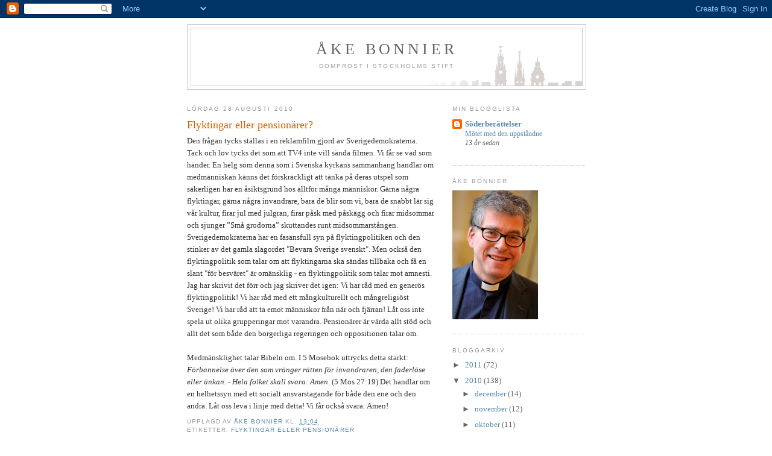

--- FILE ---
content_type: text/html; charset=UTF-8
request_url: https://akebonnier.blogspot.com/2010/08/flyktingar-eller-pensionarer.html?showComment=1283340795311
body_size: 16335
content:
<!DOCTYPE html>
<html dir='ltr'>
<head>
<link href='https://www.blogger.com/static/v1/widgets/2944754296-widget_css_bundle.css' rel='stylesheet' type='text/css'/>
<meta content='text/html; charset=UTF-8' http-equiv='Content-Type'/>
<meta content='blogger' name='generator'/>
<link href='https://akebonnier.blogspot.com/favicon.ico' rel='icon' type='image/x-icon'/>
<link href='http://akebonnier.blogspot.com/2010/08/flyktingar-eller-pensionarer.html' rel='canonical'/>
<link rel="alternate" type="application/atom+xml" title="Åke bonnier - Atom" href="https://akebonnier.blogspot.com/feeds/posts/default" />
<link rel="alternate" type="application/rss+xml" title="Åke bonnier - RSS" href="https://akebonnier.blogspot.com/feeds/posts/default?alt=rss" />
<link rel="service.post" type="application/atom+xml" title="Åke bonnier - Atom" href="https://www.blogger.com/feeds/9055441369901436026/posts/default" />

<link rel="alternate" type="application/atom+xml" title="Åke bonnier - Atom" href="https://akebonnier.blogspot.com/feeds/1531118898003235863/comments/default" />
<!--Can't find substitution for tag [blog.ieCssRetrofitLinks]-->
<meta content='http://akebonnier.blogspot.com/2010/08/flyktingar-eller-pensionarer.html' property='og:url'/>
<meta content='Flyktingar eller pensionärer?' property='og:title'/>
<meta content='Den frågan tycks ställas i en reklamfilm gjord av Sverigedemokraterna. Tack och lov tycks det som att TV4 inte vill sända filmen. Vi får se ...' property='og:description'/>
<title>Åke bonnier: Flyktingar eller pensionärer?</title>
<style id='page-skin-1' type='text/css'><!--
/*
-----------------------------------------------
Blogger Template Style
Name:     Minima
Date:     26 Feb 2004
Updated by: Blogger Team
----------------------------------------------- */
/* Use this with templates/template-twocol.html */
body {
background:#ffffff;
margin:0;
color:#333333;
font:x-small Georgia Serif;
font-size/* */:/**/small;
font-size: /**/small;
text-align: center;
}
a:link {
color:#5588aa;
text-decoration:none;
}
a:visited {
color:#999999;
text-decoration:none;
}
a:hover {
color:#cc6600;
text-decoration:underline;
}
a img {
border-width:0;
}
/* Header
-----------------------------------------------
*/
#header-wrapper {
width:660px;
margin:0 auto 10px;
border:1px solid #cccccc;
}
#header-inner {
background-position: center;
margin-left: auto;
margin-right: auto;
}
#header {
margin: 5px;
border: 1px solid #cccccc;
text-align: center;
color:#666666;
}
#header h1 {
margin:5px 5px 0;
padding:15px 20px .25em;
line-height:1.2em;
text-transform:uppercase;
letter-spacing:.2em;
font: normal normal 200% Georgia, Serif;
}
#header a {
color:#666666;
text-decoration:none;
}
#header a:hover {
color:#666666;
}
#header .description {
margin:0 5px 5px;
padding:0 20px 15px;
max-width:700px;
text-transform:uppercase;
letter-spacing:.2em;
line-height: 1.4em;
font: normal normal 78% 'Trebuchet MS', Trebuchet, Arial, Verdana, Sans-serif;
color: #999999;
}
#header img {
margin-left: auto;
margin-right: auto;
}
/* Outer-Wrapper
----------------------------------------------- */
#outer-wrapper {
width: 660px;
margin:0 auto;
padding:10px;
text-align:left;
font: normal normal 100% Georgia, Serif;
}
#main-wrapper {
width: 410px;
float: left;
word-wrap: break-word; /* fix for long text breaking sidebar float in IE */
overflow: hidden;     /* fix for long non-text content breaking IE sidebar float */
}
#sidebar-wrapper {
width: 220px;
float: right;
word-wrap: break-word; /* fix for long text breaking sidebar float in IE */
overflow: hidden;      /* fix for long non-text content breaking IE sidebar float */
}
/* Headings
----------------------------------------------- */
h2 {
margin:1.5em 0 .75em;
font:normal normal 78% 'Trebuchet MS',Trebuchet,Arial,Verdana,Sans-serif;
line-height: 1.4em;
text-transform:uppercase;
letter-spacing:.2em;
color:#999999;
}
/* Posts
-----------------------------------------------
*/
h2.date-header {
margin:1.5em 0 .5em;
}
.post {
margin:.5em 0 1.5em;
border-bottom:1px dotted #cccccc;
padding-bottom:1.5em;
}
.post h3 {
margin:.25em 0 0;
padding:0 0 4px;
font-size:140%;
font-weight:normal;
line-height:1.4em;
color:#cc6600;
}
.post h3 a, .post h3 a:visited, .post h3 strong {
display:block;
text-decoration:none;
color:#cc6600;
font-weight:normal;
}
.post h3 strong, .post h3 a:hover {
color:#333333;
}
.post-body {
margin:0 0 .75em;
line-height:1.6em;
}
.post-body blockquote {
line-height:1.3em;
}
.post-footer {
margin: .75em 0;
color:#999999;
text-transform:uppercase;
letter-spacing:.1em;
font: normal normal 78% 'Trebuchet MS', Trebuchet, Arial, Verdana, Sans-serif;
line-height: 1.4em;
}
.comment-link {
margin-left:.6em;
}
.post img, table.tr-caption-container {
padding:4px;
border:1px solid #cccccc;
}
.tr-caption-container img {
border: none;
padding: 0;
}
.post blockquote {
margin:1em 20px;
}
.post blockquote p {
margin:.75em 0;
}
/* Comments
----------------------------------------------- */
#comments h4 {
margin:1em 0;
font-weight: bold;
line-height: 1.4em;
text-transform:uppercase;
letter-spacing:.2em;
color: #999999;
}
#comments-block {
margin:1em 0 1.5em;
line-height:1.6em;
}
#comments-block .comment-author {
margin:.5em 0;
}
#comments-block .comment-body {
margin:.25em 0 0;
}
#comments-block .comment-footer {
margin:-.25em 0 2em;
line-height: 1.4em;
text-transform:uppercase;
letter-spacing:.1em;
}
#comments-block .comment-body p {
margin:0 0 .75em;
}
.deleted-comment {
font-style:italic;
color:gray;
}
#blog-pager-newer-link {
float: left;
}
#blog-pager-older-link {
float: right;
}
#blog-pager {
text-align: center;
}
.feed-links {
clear: both;
line-height: 2.5em;
}
/* Sidebar Content
----------------------------------------------- */
.sidebar {
color: #666666;
line-height: 1.5em;
}
.sidebar ul {
list-style:none;
margin:0 0 0;
padding:0 0 0;
}
.sidebar li {
margin:0;
padding-top:0;
padding-right:0;
padding-bottom:.25em;
padding-left:15px;
text-indent:-15px;
line-height:1.5em;
}
.sidebar .widget, .main .widget {
border-bottom:1px dotted #cccccc;
margin:0 0 1.5em;
padding:0 0 1.5em;
}
.main .Blog {
border-bottom-width: 0;
}
/* Profile
----------------------------------------------- */
.profile-img {
float: left;
margin-top: 0;
margin-right: 5px;
margin-bottom: 5px;
margin-left: 0;
padding: 4px;
border: 1px solid #cccccc;
}
.profile-data {
margin:0;
text-transform:uppercase;
letter-spacing:.1em;
font: normal normal 78% 'Trebuchet MS', Trebuchet, Arial, Verdana, Sans-serif;
color: #999999;
font-weight: bold;
line-height: 1.6em;
}
.profile-datablock {
margin:.5em 0 .5em;
}
.profile-textblock {
margin: 0.5em 0;
line-height: 1.6em;
}
.profile-link {
font: normal normal 78% 'Trebuchet MS', Trebuchet, Arial, Verdana, Sans-serif;
text-transform: uppercase;
letter-spacing: .1em;
}
/* Footer
----------------------------------------------- */
#footer {
width:660px;
clear:both;
margin:0 auto;
padding-top:15px;
line-height: 1.6em;
text-transform:uppercase;
letter-spacing:.1em;
text-align: center;
}

--></style>
<link href='https://www.blogger.com/dyn-css/authorization.css?targetBlogID=9055441369901436026&amp;zx=6bd86c2e-88b7-45dc-8ebd-427167f5a6c2' media='none' onload='if(media!=&#39;all&#39;)media=&#39;all&#39;' rel='stylesheet'/><noscript><link href='https://www.blogger.com/dyn-css/authorization.css?targetBlogID=9055441369901436026&amp;zx=6bd86c2e-88b7-45dc-8ebd-427167f5a6c2' rel='stylesheet'/></noscript>
<meta name='google-adsense-platform-account' content='ca-host-pub-1556223355139109'/>
<meta name='google-adsense-platform-domain' content='blogspot.com'/>

</head>
<body>
<div class='navbar section' id='navbar'><div class='widget Navbar' data-version='1' id='Navbar1'><script type="text/javascript">
    function setAttributeOnload(object, attribute, val) {
      if(window.addEventListener) {
        window.addEventListener('load',
          function(){ object[attribute] = val; }, false);
      } else {
        window.attachEvent('onload', function(){ object[attribute] = val; });
      }
    }
  </script>
<div id="navbar-iframe-container"></div>
<script type="text/javascript" src="https://apis.google.com/js/platform.js"></script>
<script type="text/javascript">
      gapi.load("gapi.iframes:gapi.iframes.style.bubble", function() {
        if (gapi.iframes && gapi.iframes.getContext) {
          gapi.iframes.getContext().openChild({
              url: 'https://www.blogger.com/navbar/9055441369901436026?po\x3d1531118898003235863\x26origin\x3dhttps://akebonnier.blogspot.com',
              where: document.getElementById("navbar-iframe-container"),
              id: "navbar-iframe"
          });
        }
      });
    </script><script type="text/javascript">
(function() {
var script = document.createElement('script');
script.type = 'text/javascript';
script.src = '//pagead2.googlesyndication.com/pagead/js/google_top_exp.js';
var head = document.getElementsByTagName('head')[0];
if (head) {
head.appendChild(script);
}})();
</script>
</div></div>
<div id='outer-wrapper'><div id='wrap2'>
<!-- skip links for text browsers -->
<span id='skiplinks' style='display:none;'>
<a href='#main'>skip to main </a> |
      <a href='#sidebar'>skip to sidebar</a>
</span>
<div id='header-wrapper'>
<div class='header section' id='header'><div class='widget Header' data-version='1' id='Header1'>
<div id='header-inner' style='background-image: url("https://blogger.googleusercontent.com/img/b/R29vZ2xl/AVvXsEjRE1fc1Qw4J5z-h_cC9bzmRz9rfW8InlRU3EzQji1bmNoJq06VuS87SVKLNxxoQPSjamSahCR9zGW11UCjMElKyUNIz9Hi_WlMSDuqMwWrg16yvxEfIUKPnVinJfegh7hzuc6S1TABiZQ/s1600-r/ab.gif"); background-position: left; width: 648px; min-height: 90px; _height: 90px; background-repeat: no-repeat; '>
<div class='titlewrapper' style='background: transparent'>
<h1 class='title' style='background: transparent; border-width: 0px'>
<a href='https://akebonnier.blogspot.com/'>
Åke bonnier
</a>
</h1>
</div>
<div class='descriptionwrapper'>
<p class='description'><span>Domprost i Stockholms stift</span></p>
</div>
</div>
</div></div>
</div>
<div id='content-wrapper'>
<div id='crosscol-wrapper' style='text-align:center'>
<div class='crosscol no-items section' id='crosscol'></div>
</div>
<div id='main-wrapper'>
<div class='main section' id='main'><div class='widget Blog' data-version='1' id='Blog1'>
<div class='blog-posts hfeed'>

          <div class="date-outer">
        
<h2 class='date-header'><span>lördag 28 augusti 2010</span></h2>

          <div class="date-posts">
        
<div class='post-outer'>
<div class='post hentry uncustomized-post-template' itemprop='blogPost' itemscope='itemscope' itemtype='http://schema.org/BlogPosting'>
<meta content='9055441369901436026' itemprop='blogId'/>
<meta content='1531118898003235863' itemprop='postId'/>
<a name='1531118898003235863'></a>
<h3 class='post-title entry-title' itemprop='name'>
Flyktingar eller pensionärer?
</h3>
<div class='post-header'>
<div class='post-header-line-1'></div>
</div>
<div class='post-body entry-content' id='post-body-1531118898003235863' itemprop='description articleBody'>
Den frågan tycks ställas i en reklamfilm gjord av Sverigedemokraterna. Tack och lov tycks det som att TV4 inte vill sända filmen. Vi får se vad som händer. En helg som denna som i Svenska kyrkans sammanhang handlar om medmänniskan känns det förskräckligt att tänka på deras utspel som säkerligen har en åsiktsgrund hos alltför många människor. Gärna några flyktingar, gärna några invandrare, bara de blir som vi, bara de snabbt lär sig vår kultur, firar jul med julgran, firar påsk med påskägg och firar midsommar och sjunger &#8221;Små grodorna&#8221; skuttandes runt midsommarstången. Sverigedemokraterna har en fasansfull syn på flyktingpolitiken och den stinker av det gamla slagordet "Bevara Sverige svenskt". Men också den flyktingpolitik som talar om att flyktingarna ska sändas tillbaka och få en slant "för besväret" är omänsklig - en flyktingpolitik som talar mot amnesti. Jag har skrivit det förr och jag skriver det igen: Vi har råd med en generös flyktingpolitik! Vi har råd med ett mångkulturellt och mångreligiöst Sverige! Vi har råd att ta emot människor från när och fjärran! Låt oss inte spela ut olika grupperingar mot varandra. Pensionärer är värda allt stöd och allt det som både den borgerliga regeringen och oppositionen talar om.<br /><br /> Medmänsklighet talar Bibeln om. I 5 Mosebok uttrycks detta starkt: <em>Förbannelse över den som vränger rätten för invandraren, den faderlöse eller änkan. - Hela folket skall svara: Amen</em>. (5 Mos 27:19) Det handlar om en helhetssyn med ett socialt ansvarstagande för både den ene och den andra. Låt oss leva i linje med detta! Vi får också svara: Amen!
<div style='clear: both;'></div>
</div>
<div class='post-footer'>
<div class='post-footer-line post-footer-line-1'>
<span class='post-author vcard'>
Upplagd av
<span class='fn' itemprop='author' itemscope='itemscope' itemtype='http://schema.org/Person'>
<meta content='https://www.blogger.com/profile/11513255300972728178' itemprop='url'/>
<a class='g-profile' href='https://www.blogger.com/profile/11513255300972728178' rel='author' title='author profile'>
<span itemprop='name'>Åke Bonnier</span>
</a>
</span>
</span>
<span class='post-timestamp'>
kl.
<meta content='http://akebonnier.blogspot.com/2010/08/flyktingar-eller-pensionarer.html' itemprop='url'/>
<a class='timestamp-link' href='https://akebonnier.blogspot.com/2010/08/flyktingar-eller-pensionarer.html' rel='bookmark' title='permanent link'><abbr class='published' itemprop='datePublished' title='2010-08-28T13:04:00+02:00'>13:04</abbr></a>
</span>
<span class='post-comment-link'>
</span>
<span class='post-icons'>
<span class='item-control blog-admin pid-1588618005'>
<a href='https://www.blogger.com/post-edit.g?blogID=9055441369901436026&postID=1531118898003235863&from=pencil' title='Redigera inlägg'>
<img alt='' class='icon-action' height='18' src='https://resources.blogblog.com/img/icon18_edit_allbkg.gif' width='18'/>
</a>
</span>
</span>
<div class='post-share-buttons goog-inline-block'>
</div>
</div>
<div class='post-footer-line post-footer-line-2'>
<span class='post-labels'>
Etiketter:
<a href='https://akebonnier.blogspot.com/search/label/Flyktingar%20eller%20pension%C3%A4rer' rel='tag'>Flyktingar eller pensionärer</a>
</span>
</div>
<div class='post-footer-line post-footer-line-3'>
<span class='post-location'>
</span>
</div>
</div>
</div>
<div class='comments' id='comments'>
<a name='comments'></a>
<h4>18 kommentarer:</h4>
<div id='Blog1_comments-block-wrapper'>
<dl class='avatar-comment-indent' id='comments-block'>
<dt class='comment-author ' id='c5334312451547744740'>
<a name='c5334312451547744740'></a>
<div class="avatar-image-container avatar-stock"><span dir="ltr"><img src="//resources.blogblog.com/img/blank.gif" width="35" height="35" alt="" title="Lo">

</span></div>
Lo
sa...
</dt>
<dd class='comment-body' id='Blog1_cmt-5334312451547744740'>
<p>
Ja änkorna, där sa du nåt. Fortfarande bara Vänsterpartiet som kämpar för änkepensionerna va?
</p>
</dd>
<dd class='comment-footer'>
<span class='comment-timestamp'>
<a href='https://akebonnier.blogspot.com/2010/08/flyktingar-eller-pensionarer.html?showComment=1282995509202#c5334312451547744740' title='comment permalink'>
28 augusti 2010 kl. 13:38
</a>
<span class='item-control blog-admin pid-610161637'>
<a class='comment-delete' href='https://www.blogger.com/comment/delete/9055441369901436026/5334312451547744740' title='Ta bort kommentar'>
<img src='https://resources.blogblog.com/img/icon_delete13.gif'/>
</a>
</span>
</span>
</dd>
<dt class='comment-author ' id='c4222264059276383652'>
<a name='c4222264059276383652'></a>
<div class="avatar-image-container avatar-stock"><span dir="ltr"><a href="http://mittenradikalen.wordpress.com" target="" rel="nofollow" onclick=""><img src="//resources.blogblog.com/img/blank.gif" width="35" height="35" alt="" title="Patrik, &Auml;ngelholm">

</a></span></div>
<a href='http://mittenradikalen.wordpress.com' rel='nofollow'>Patrik, Ängelholm</a>
sa...
</dt>
<dd class='comment-body' id='Blog1_cmt-4222264059276383652'>
<p>
Sedär en präst som lever kvar med medeltidens syn att kritik av religioner skall vara förbjudet. Jag är oerhört tacksam att jag gick ur svenska kyrkan, där jag förmodar att du verkar. Möjligen kommer jag tillfälligt gå med 2013 för att kunna rösta i nästa kyrkoval, för att sedan genast gå ur igen.<br /><br />Svensk flyktingpolitik har ingenting med medmänsklighet att göra. Ni som tillber flyktingpolitiken som en andra gud (läs budet om inga andra gudar jämte mig...osv) borde åtminstone ibland ägna en tanke åt de verkliga flyktingarna, som inte har råd att korsa världsdelar.<br /><br />Svensk flyktingpolitik ruinerar Sverige. Och du, ägna dig åt ditt yrke när du har prästrocken på dig - inte åt politik.
</p>
</dd>
<dd class='comment-footer'>
<span class='comment-timestamp'>
<a href='https://akebonnier.blogspot.com/2010/08/flyktingar-eller-pensionarer.html?showComment=1283026697664#c4222264059276383652' title='comment permalink'>
28 augusti 2010 kl. 22:18
</a>
<span class='item-control blog-admin pid-610161637'>
<a class='comment-delete' href='https://www.blogger.com/comment/delete/9055441369901436026/4222264059276383652' title='Ta bort kommentar'>
<img src='https://resources.blogblog.com/img/icon_delete13.gif'/>
</a>
</span>
</span>
</dd>
<dt class='comment-author ' id='c2275143664910457480'>
<a name='c2275143664910457480'></a>
<div class="avatar-image-container avatar-stock"><span dir="ltr"><img src="//resources.blogblog.com/img/blank.gif" width="35" height="35" alt="" title="Anonym">

</span></div>
Anonym
sa...
</dt>
<dd class='comment-body' id='Blog1_cmt-2275143664910457480'>
<p>
Hej Åke, Tack för en fin o tankeväckande blogg! Vi har setts en gång för länge sedan när du kom ut till Hersby skola på Lidingö där jag gick. Jag skulle vilja meila en fråga till dej men lyckas inte på grund av min dator... skulle du vilja meila mej, så kan jag svara tillbaka... <br /><br />Vänliga hälsningar Jenny Abrahamsson<br />jennyabra@hotmail.com
</p>
</dd>
<dd class='comment-footer'>
<span class='comment-timestamp'>
<a href='https://akebonnier.blogspot.com/2010/08/flyktingar-eller-pensionarer.html?showComment=1283090822693#c2275143664910457480' title='comment permalink'>
29 augusti 2010 kl. 16:07
</a>
<span class='item-control blog-admin pid-610161637'>
<a class='comment-delete' href='https://www.blogger.com/comment/delete/9055441369901436026/2275143664910457480' title='Ta bort kommentar'>
<img src='https://resources.blogblog.com/img/icon_delete13.gif'/>
</a>
</span>
</span>
</dd>
<dt class='comment-author blog-author' id='c4585878198530730654'>
<a name='c4585878198530730654'></a>
<div class="avatar-image-container vcard"><span dir="ltr"><a href="https://www.blogger.com/profile/11513255300972728178" target="" rel="nofollow" onclick="" class="avatar-hovercard" id="av-4585878198530730654-11513255300972728178"><img src="https://resources.blogblog.com/img/blank.gif" width="35" height="35" class="delayLoad" style="display: none;" longdesc="//1.bp.blogspot.com/_L3wVnmY-x14/S_po8T83kGI/AAAAAAAAAGw/H5n9_IkTsZ4/S45-s35/Foto%2BMagnus%2BAronson-IKON_DSC5712.jpg" alt="" title="&Aring;ke Bonnier">

<noscript><img src="//1.bp.blogspot.com/_L3wVnmY-x14/S_po8T83kGI/AAAAAAAAAGw/H5n9_IkTsZ4/S45-s35/Foto%2BMagnus%2BAronson-IKON_DSC5712.jpg" width="35" height="35" class="photo" alt=""></noscript></a></span></div>
<a href='https://www.blogger.com/profile/11513255300972728178' rel='nofollow'>Åke Bonnier</a>
sa...
</dt>
<dd class='comment-body' id='Blog1_cmt-4585878198530730654'>
<p>
Hej Patrik,<br />Den kyrka Du lämnat kommer alltid att stå upp för flyktingar som i rädsla för förföljelse och hot om fängelse och kanske en säker dödsdom flyr för sitt liv till vårt land. Det är helt i enlighet med kyrkans budskap som ljudit genom alla tider. Inget kan stoppa oss från detta! Det ingår också i prästers uppgift där så är nödvändigt och möjligt liksom i alla andra kristnas uppgift. På det viset kan religion ( i mitt fal kristen tro) aldrig skiljas från politik. Tron har konsekvenser!
</p>
</dd>
<dd class='comment-footer'>
<span class='comment-timestamp'>
<a href='https://akebonnier.blogspot.com/2010/08/flyktingar-eller-pensionarer.html?showComment=1283113340876#c4585878198530730654' title='comment permalink'>
29 augusti 2010 kl. 22:22
</a>
<span class='item-control blog-admin pid-1588618005'>
<a class='comment-delete' href='https://www.blogger.com/comment/delete/9055441369901436026/4585878198530730654' title='Ta bort kommentar'>
<img src='https://resources.blogblog.com/img/icon_delete13.gif'/>
</a>
</span>
</span>
</dd>
<dt class='comment-author ' id='c2047085973305968092'>
<a name='c2047085973305968092'></a>
<div class="avatar-image-container vcard"><span dir="ltr"><a href="https://www.blogger.com/profile/04490030032529364478" target="" rel="nofollow" onclick="" class="avatar-hovercard" id="av-2047085973305968092-04490030032529364478"><img src="https://resources.blogblog.com/img/blank.gif" width="35" height="35" class="delayLoad" style="display: none;" longdesc="//blogger.googleusercontent.com/img/b/R29vZ2xl/AVvXsEhNiDJSBtbaRJoVcQqiy0KIde2zVuHFMY_bG1Xc04dh3F3kqZogYvNUY9SLWN37qRPImxRVcniINjPSfAECPPyErQRttywPLtZKO4JWmItuqzALsMfdrYTygipnImC-Cwo/s45-c/Screenshot_2014-03-02-02-21-26.png" alt="" title="P-A Jonsson">

<noscript><img src="//blogger.googleusercontent.com/img/b/R29vZ2xl/AVvXsEhNiDJSBtbaRJoVcQqiy0KIde2zVuHFMY_bG1Xc04dh3F3kqZogYvNUY9SLWN37qRPImxRVcniINjPSfAECPPyErQRttywPLtZKO4JWmItuqzALsMfdrYTygipnImC-Cwo/s45-c/Screenshot_2014-03-02-02-21-26.png" width="35" height="35" class="photo" alt=""></noscript></a></span></div>
<a href='https://www.blogger.com/profile/04490030032529364478' rel='nofollow'>P-A Jonsson</a>
sa...
</dt>
<dd class='comment-body' id='Blog1_cmt-2047085973305968092'>
<p>
Tro utan konsekvens är död. <br />Att enbart med läpparna bekänna något och sedan gå ut och visa att man inte förstått något av det man läst/hört är utan mening.<br /><br />Jag går tillbaka till Jakobsbrevet gång på gång.<br />&quot;Bli ordets görare, inte bara dess hörare, annars tar ni miste.&quot;<br /><br />Och i den rent sakpolitiska frågan: Man kan arbeta för en mänsklig flyktingpolitik samtidigt som man arbetar för drägliga levnadsförhållanden över hela världen. Det gör SvK.
</p>
</dd>
<dd class='comment-footer'>
<span class='comment-timestamp'>
<a href='https://akebonnier.blogspot.com/2010/08/flyktingar-eller-pensionarer.html?showComment=1283177992782#c2047085973305968092' title='comment permalink'>
30 augusti 2010 kl. 16:19
</a>
<span class='item-control blog-admin pid-307406553'>
<a class='comment-delete' href='https://www.blogger.com/comment/delete/9055441369901436026/2047085973305968092' title='Ta bort kommentar'>
<img src='https://resources.blogblog.com/img/icon_delete13.gif'/>
</a>
</span>
</span>
</dd>
<dt class='comment-author ' id='c6442288619782942141'>
<a name='c6442288619782942141'></a>
<div class="avatar-image-container avatar-stock"><span dir="ltr"><a href="http://mittenradikalen.wordpress,com" target="" rel="nofollow" onclick=""><img src="//resources.blogblog.com/img/blank.gif" width="35" height="35" alt="" title="Patrik, &Auml;ngelholm">

</a></span></div>
<a href='http://mittenradikalen.wordpress%2Ccom' rel='nofollow'>Patrik, Ängelholm</a>
sa...
</dt>
<dd class='comment-body' id='Blog1_cmt-6442288619782942141'>
<p>
Kyrkan (oavsett inriktning) har alltför ofta genom historien varit ett redskap för den regerande makten. Så även idag i Sverige, vilket du tydliggör. Vad gjorde t.ex. tyska präster och kyrkliga företrädare mot Hitler, förutom att springa hans ärenden? Något så hemskt anklagar jag inte dig eller svenska kyrkan för, men nog går mönstret igen.<br /><br />Den svenska asylpolitiken är ett kapitalt misslyckande. Invandringspolitiken kostar Sverige 10tals miljarder kronor netto årligen. Tänk om en bråkdel av de pengarna avsatts till att vaccinera mot sjukdomar i u-länder, på att ge alla barn en utbildning, på att forska mer om t.ex. HIV. Istället för att t.ex. ta emot flykting&quot;barn&quot; i 25årsåldern som kostar 2000 kr per natt på förläggning (hur många barn med hjärnhinneinflammation kan vi vaccinera för den summan?). <br /><br />För mig är det uppenbart vad som är insatser i kristen anda, och vad som inte är det.
</p>
</dd>
<dd class='comment-footer'>
<span class='comment-timestamp'>
<a href='https://akebonnier.blogspot.com/2010/08/flyktingar-eller-pensionarer.html?showComment=1283179607119#c6442288619782942141' title='comment permalink'>
30 augusti 2010 kl. 16:46
</a>
<span class='item-control blog-admin pid-610161637'>
<a class='comment-delete' href='https://www.blogger.com/comment/delete/9055441369901436026/6442288619782942141' title='Ta bort kommentar'>
<img src='https://resources.blogblog.com/img/icon_delete13.gif'/>
</a>
</span>
</span>
</dd>
<dt class='comment-author ' id='c6549636387321230079'>
<a name='c6549636387321230079'></a>
<div class="avatar-image-container vcard"><span dir="ltr"><a href="https://www.blogger.com/profile/04490030032529364478" target="" rel="nofollow" onclick="" class="avatar-hovercard" id="av-6549636387321230079-04490030032529364478"><img src="https://resources.blogblog.com/img/blank.gif" width="35" height="35" class="delayLoad" style="display: none;" longdesc="//blogger.googleusercontent.com/img/b/R29vZ2xl/AVvXsEhNiDJSBtbaRJoVcQqiy0KIde2zVuHFMY_bG1Xc04dh3F3kqZogYvNUY9SLWN37qRPImxRVcniINjPSfAECPPyErQRttywPLtZKO4JWmItuqzALsMfdrYTygipnImC-Cwo/s45-c/Screenshot_2014-03-02-02-21-26.png" alt="" title="P-A Jonsson">

<noscript><img src="//blogger.googleusercontent.com/img/b/R29vZ2xl/AVvXsEhNiDJSBtbaRJoVcQqiy0KIde2zVuHFMY_bG1Xc04dh3F3kqZogYvNUY9SLWN37qRPImxRVcniINjPSfAECPPyErQRttywPLtZKO4JWmItuqzALsMfdrYTygipnImC-Cwo/s45-c/Screenshot_2014-03-02-02-21-26.png" width="35" height="35" class="photo" alt=""></noscript></a></span></div>
<a href='https://www.blogger.com/profile/04490030032529364478' rel='nofollow'>P-A Jonsson</a>
sa...
</dt>
<dd class='comment-body' id='Blog1_cmt-6549636387321230079'>
<p>
Patrik,<br /><br />1. Präster och församlingar gjorde massvis för att stå upp mot nazisterna och rädda undan människor från förföljelse. Flera av dem fick böta med sina liv, bl a Dietrich Bonhoeffer.<br />Med ditt synsätt så skulle Sverige vägrat att ta emot flyktingar från nazismens Tyskland. <br /><br />2. Dina siffror och påståenden om flyktingpolitiken bygger på helt fel grundresonemang. <br />Ditt sätt att spela ut intressen mot varandra håller inte.
</p>
</dd>
<dd class='comment-footer'>
<span class='comment-timestamp'>
<a href='https://akebonnier.blogspot.com/2010/08/flyktingar-eller-pensionarer.html?showComment=1283184655707#c6549636387321230079' title='comment permalink'>
30 augusti 2010 kl. 18:10
</a>
<span class='item-control blog-admin pid-307406553'>
<a class='comment-delete' href='https://www.blogger.com/comment/delete/9055441369901436026/6549636387321230079' title='Ta bort kommentar'>
<img src='https://resources.blogblog.com/img/icon_delete13.gif'/>
</a>
</span>
</span>
</dd>
<dt class='comment-author ' id='c6629215777678570587'>
<a name='c6629215777678570587'></a>
<div class="avatar-image-container avatar-stock"><span dir="ltr"><a href="http://mittenradikalen.wordpress.com" target="" rel="nofollow" onclick=""><img src="//resources.blogblog.com/img/blank.gif" width="35" height="35" alt="" title="Patrik, &Auml;ngelholm">

</a></span></div>
<a href='http://mittenradikalen.wordpress.com' rel='nofollow'>Patrik, Ängelholm</a>
sa...
</dt>
<dd class='comment-body' id='Blog1_cmt-6629215777678570587'>
<p>
PEA,<br /><br />1. Säkert fanns enskilda kyrkliga företrädare som på olika sätt inte gillade Hitler. Liksom det finns enskilda kyrkliga företrädare idag som inte gillar den svenska regimen och hur svenska kyrkan följer makten. <br /><br />Men jag syftar förstås på de stora dragen, nu som då. Kyrkans förhållande till naziregimen reglerades i &quot;Rikskonkordatet&quot;.<br /><br /><br />&quot;Med ditt synsätt så skulle Sverige vägrat att ta emot flyktingar från nazismens Tyskland.&quot;<br /><br />Jag står på de verkliga flyktingarnas sida, vare sig det gäller då eller nu. Du och svenska kyrkan på lycksökarnas och bluffmakarnas!<br /><br />2. Jag hade inte förväntat att du skulle motivera ett sådant uttalande. För det kan du inte. Möjligen förstår du inte att pengar inte växer på trän. Det finns bara en börs. <br /><br />Ett asylsökande ensamkommande barn (med eller utan skägg) kostar 1900 kr per dygn.<br /><br />Källa bl.a. här: http://politik.ifokus.se/Forum/Read.aspx?ThreadId=c8b914e1-e3db-4967-a79c-6f8c43daf984<br /><br />Här är vad verklig hjälp till utsatta kostar:<br /><br />* 1000 kronor kan betala för 4 kirurgiska kit för behandling av splitterskador. <br /><br />* 500 kronor kan vaccinera 100 personer mot hjärnhinneinflammation.  <br /><br />* 250 kronor kan rädda livet på ett mycket svårt undernärt barn. <br /><br />* 150 kronor kan rädda 15 personer från att dö i kolera. <br /><br />* 70 kronor kan ge 47 barn vaccinationsskydd mot mässling.<br /><br />Källa: http://www.lakareutangranser.se/gava/Vad-racker-pengarna-till/
</p>
</dd>
<dd class='comment-footer'>
<span class='comment-timestamp'>
<a href='https://akebonnier.blogspot.com/2010/08/flyktingar-eller-pensionarer.html?showComment=1283255027819#c6629215777678570587' title='comment permalink'>
31 augusti 2010 kl. 13:43
</a>
<span class='item-control blog-admin pid-610161637'>
<a class='comment-delete' href='https://www.blogger.com/comment/delete/9055441369901436026/6629215777678570587' title='Ta bort kommentar'>
<img src='https://resources.blogblog.com/img/icon_delete13.gif'/>
</a>
</span>
</span>
</dd>
<dt class='comment-author ' id='c7624713694575772357'>
<a name='c7624713694575772357'></a>
<div class="avatar-image-container avatar-stock"><span dir="ltr"><img src="//resources.blogblog.com/img/blank.gif" width="35" height="35" alt="" title="Anonym">

</span></div>
Anonym
sa...
</dt>
<dd class='comment-body' id='Blog1_cmt-7624713694575772357'>
<p>
Patrik har fullständigt fel om den kristna kyrkan och flyktingfrågan. Eftersom de två största kristna samfunden i Tyskland vägrade följa Hitler, grundade Hitler en egen &quot;kyrka&quot;, som stöddes av ett fåtal överlöpare. <br /><br />Även om det kan finnas praktisk begränsningar för hur många flyktingar ett enskilt land kan ta emot, har det aldrig varit en sant kristen linje att försvara den kristna tron genom att vägra ta emot flyktingar med annan tro. Jesus missionsbefallning var &quot;Gå ut och gör alla folkslagen till lärjungar&quot;, och alltså inte att dela upp världen i en kristen del och en muslimsk del.<br /><br />Naturligtvis menade Jesus att vi ska &quot;gå ut&quot; till de icke-kristna både i andra länder och i vårt eget land. Tydligen finns ett skriande behov av kristen mission även bland sverigedemokrater.  <br /><br />Sverigedemokraterna försöker att partipolitiskt utnyttja vår självklara önskan att Sverige ska förbli ett kristet land på ett synnerligen fult sätt. Alla vi som anser att politiseringen av Svenska kyrkan är fel måste mycket tydligt visa att den politisering av kristendomen som Sverigedemokraterna står för är den mist önskvärda i kategorin politisering av kristendomen. Endast talibanerna är värre, men de är ju Gud ske lov inte kristna.<br /><br />En kristens uppgift är att möta talibanernas våld med kristen kärlek, att vittna om Jesus som Guds son även bland muslimer. Men i det arbetet är Sverigedemokraternas hets mot muslimer, det hat<br /> och den misstro som Sverigedemokraterna utsår, bland svenska muslimer mot kristna svenskar, är en allvarlig black om foten i det nödvändiga missionsarbetet. <br /><br />Inte ens de skarpaste motsättningar mellan oss kristna i bibeltolkningsfrågor mm kan få den gemensamma fronten mellan oss kristna mot Sverigedemokraternas försök att kidnappa kristendomen för sina rasistiska syften att vackla!<br /><br />Om det finns kristna sverigemokrater ska de betänka bibelordet att man ska lyda Gud mer än människor - och alltså ta avstånd från sin egen partiledning. Då kanske vi kan föra en seriös diskussion om flyktingpolitiken och vilket som är det bästa sättet att hjälpa nödlidande i andra länder. <br /><br />Den av TV stopppade valfilmen var det värsta jag hittills sett!<br /><br />Bill&#39;s Bull
</p>
</dd>
<dd class='comment-footer'>
<span class='comment-timestamp'>
<a href='https://akebonnier.blogspot.com/2010/08/flyktingar-eller-pensionarer.html?showComment=1283257939970#c7624713694575772357' title='comment permalink'>
31 augusti 2010 kl. 14:32
</a>
<span class='item-control blog-admin pid-610161637'>
<a class='comment-delete' href='https://www.blogger.com/comment/delete/9055441369901436026/7624713694575772357' title='Ta bort kommentar'>
<img src='https://resources.blogblog.com/img/icon_delete13.gif'/>
</a>
</span>
</span>
</dd>
<dt class='comment-author ' id='c6678539735278942971'>
<a name='c6678539735278942971'></a>
<div class="avatar-image-container vcard"><span dir="ltr"><a href="https://www.blogger.com/profile/04490030032529364478" target="" rel="nofollow" onclick="" class="avatar-hovercard" id="av-6678539735278942971-04490030032529364478"><img src="https://resources.blogblog.com/img/blank.gif" width="35" height="35" class="delayLoad" style="display: none;" longdesc="//blogger.googleusercontent.com/img/b/R29vZ2xl/AVvXsEhNiDJSBtbaRJoVcQqiy0KIde2zVuHFMY_bG1Xc04dh3F3kqZogYvNUY9SLWN37qRPImxRVcniINjPSfAECPPyErQRttywPLtZKO4JWmItuqzALsMfdrYTygipnImC-Cwo/s45-c/Screenshot_2014-03-02-02-21-26.png" alt="" title="P-A Jonsson">

<noscript><img src="//blogger.googleusercontent.com/img/b/R29vZ2xl/AVvXsEhNiDJSBtbaRJoVcQqiy0KIde2zVuHFMY_bG1Xc04dh3F3kqZogYvNUY9SLWN37qRPImxRVcniINjPSfAECPPyErQRttywPLtZKO4JWmItuqzALsMfdrYTygipnImC-Cwo/s45-c/Screenshot_2014-03-02-02-21-26.png" width="35" height="35" class="photo" alt=""></noscript></a></span></div>
<a href='https://www.blogger.com/profile/04490030032529364478' rel='nofollow'>P-A Jonsson</a>
sa...
</dt>
<dd class='comment-body' id='Blog1_cmt-6678539735278942971'>
<p>
Ett stort tack till Bill&#39;s Bull som står upp tydligt och klart för kärnan i det kristna budskapet!<br />Du visar också på kunskap om det du pratar om.
</p>
</dd>
<dd class='comment-footer'>
<span class='comment-timestamp'>
<a href='https://akebonnier.blogspot.com/2010/08/flyktingar-eller-pensionarer.html?showComment=1283268304893#c6678539735278942971' title='comment permalink'>
31 augusti 2010 kl. 17:25
</a>
<span class='item-control blog-admin pid-307406553'>
<a class='comment-delete' href='https://www.blogger.com/comment/delete/9055441369901436026/6678539735278942971' title='Ta bort kommentar'>
<img src='https://resources.blogblog.com/img/icon_delete13.gif'/>
</a>
</span>
</span>
</dd>
<dt class='comment-author ' id='c7018627913155017972'>
<a name='c7018627913155017972'></a>
<div class="avatar-image-container avatar-stock"><span dir="ltr"><a href="http://mittenradikalen.wordpress.com" target="" rel="nofollow" onclick=""><img src="//resources.blogblog.com/img/blank.gif" width="35" height="35" alt="" title="Patrik, &Auml;ngelholm">

</a></span></div>
<a href='http://mittenradikalen.wordpress.com' rel='nofollow'>Patrik, Ängelholm</a>
sa...
</dt>
<dd class='comment-body' id='Blog1_cmt-7018627913155017972'>
<p>
Bill&#39;s Bull:<br /><br />Jag har lutat mig på de fakta som finns tillgängliga ang. hur den tyska kyrkan agerade gentemot Hitler. Du får gärna ge länkar till stöd för dina påståenden att Tysklands 2 största samfund vägrade lyda Hitler. Jag har iaf aldrig hittat någon sådan information.<br /><br />&quot;Tydligen finns ett skriande behov av kristen mission även bland sverigedemokrater.&quot;<br /><br />Mission leder ofta till, sett till kristen mission genom historien, bekännelser med kniven mot strupen. I ett modernt samhälle missionerar man inte. I ett modernt samhälle samtalar och debatterar man. Argument bryts mot argument.<br /><br />&quot;Alla vi som anser att politiseringen av Svenska kyrkan är fel&quot;<br /><br />Du verkar ju inte alls anse att politiseringen av Svenska Kyrkan är fel, utan precis tvärtom. Maktens inställning i invandringspolitiken återspeglas ju exakt i Svenska Kyrkans inställning. Sverigedemokraterna är den enda kraften emot detta. En del kan tycka att en alternativ protest skulle vara att SD inte ställde upp i kyrkoval, men så länge röta råder måste man vara med och påverka inifrån.<br /><br />&quot;Endast talibanerna är värre, men de är ju Gud ske lov inte kristna.&quot;<br /><br />Det är ju bra att du hellre ser muslimer befläckade med talibaner, än kristna. I övrigt är din jämförelse bizarr, och visar att du inte kan argumentera utan slagordsmässiga överdrifter. Talibanjämförelsen är dessutom gammal och upptagen. Den reserverades för något år sedan för män, av Gudrun Schyman.<br /><br />&quot;Men i det arbetet är Sverigedemokraternas hets mot muslimer, det hat<br />och den misstro som Sverigedemokraterna utsår,&quot;<br /><br />Hur kristet är det att fara med grov osanning om andra, i syfte att svärta ner dem? Jag vill påminna dig om åttonde budet:<br />&#8221;Du skall inte bära falskt vittnesbörd mot din nästa&#8221;<br /><br />&quot; ... att vackla&quot;<br /><br />Skitprat. Kristendomen är inte uteslutande, utan är öppen och till för alla, inte bara för en politiskt korrekt elit som du anser dig tillhöra. Massor av kristna kommer att rösta på SD i höstens val. SD har företrädare som är troende kristna och jag vet åtminstone en präst (men finns säkert fler) som kandiderar för partiet i höstens val.<br /><br />&quot;Den av TV stopppade valfilmen var det värsta jag hittills sett!&quot;<br /><br />Den politiskt korrekta uppfattningen visar bara hur otroligt lågt det är i tak i Sverige. Burqor kritiseras i den allmänna debatten och är ingen överraskande symbol för problemen med invandringspolitiken. <br /><br />Filmen är verkligen ingenting. SD kan i kommande filmer välja att fokusera på t.ex. de brinnande förorterna, imamers hatpredikningar, vissa invandrargruppers våldsamma överrepresentation i våldsbrott, o.s.v. Det finns många känsliga teman som det måste röras runt i ordentligt, men det får SD se djupare på när partiet är i riksdagen.
</p>
</dd>
<dd class='comment-footer'>
<span class='comment-timestamp'>
<a href='https://akebonnier.blogspot.com/2010/08/flyktingar-eller-pensionarer.html?showComment=1283339124659#c7018627913155017972' title='comment permalink'>
1 september 2010 kl. 13:05
</a>
<span class='item-control blog-admin pid-610161637'>
<a class='comment-delete' href='https://www.blogger.com/comment/delete/9055441369901436026/7018627913155017972' title='Ta bort kommentar'>
<img src='https://resources.blogblog.com/img/icon_delete13.gif'/>
</a>
</span>
</span>
</dd>
<dt class='comment-author ' id='c8508622616191256730'>
<a name='c8508622616191256730'></a>
<div class="avatar-image-container avatar-stock"><span dir="ltr"><a href="http://mittenradikalen.wordpress.com" target="" rel="nofollow" onclick=""><img src="//resources.blogblog.com/img/blank.gif" width="35" height="35" alt="" title="Patrk, &Auml;ngelholm">

</a></span></div>
<a href='http://mittenradikalen.wordpress.com' rel='nofollow'>Patrk, Ängelholm</a>
sa...
</dt>
<dd class='comment-body' id='Blog1_cmt-8508622616191256730'>
<p>
Bill&#39;s Bull:<br /><br />Jag har lutat mig på de fakta som finns tillgängliga ang. hur den tyska kyrkan agerade gentemot Hitler. Du får gärna ge länkar till stöd för dina påståenden att Tysklands 2 största samfund vägrade lyda Hitler. Jag har iaf aldrig hittat någon sådan information.<br /><br />&quot;Tydligen finns ett skriande behov av kristen mission även bland sverigedemokrater.&quot;<br /><br />Mission leder ofta till, sett till kristen mission genom historien, bekännelser med kniven mot strupen. I ett modernt samhälle missionerar man inte. I ett modernt samhälle samtalar och debatterar man. Argument bryts mot argument.<br /><br />&quot;Alla vi som anser att politiseringen av Svenska kyrkan är fel&quot;<br /><br />Du verkar ju inte alls anse att politiseringen av Svenska Kyrkan är fel, utan precis tvärtom. Maktens inställning i invandringspolitiken återspeglas ju exakt i Svenska Kyrkans inställning. Sverigedemokraterna är den enda kraften emot detta. En del kan tycka att en alternativ protest skulle vara att SD inte ställde upp i kyrkoval, men så länge röta råder måste man vara med och påverka inifrån.<br /><br />&quot;Endast talibanerna är värre, men de är ju Gud ske lov inte kristna.&quot;<br /><br />Det är ju bra att du hellre ser muslimer befläckade med talibaner, än kristna. I övrigt är din jämförelse bizarr, och visar att du inte kan argumentera utan slagordsmässiga överdrifter. Talibanjämförelsen är dessutom gammal och upptagen. Den reserverades för något år sedan för män, av Gudrun Schyman.<br /><br />&quot;Men i det arbetet är Sverigedemokraternas hets mot muslimer, det hat<br />och den misstro som Sverigedemokraterna utsår,&quot;<br /><br />Hur kristet är det att fara med grov osanning om andra, i syfte att svärta ner dem? Jag vill påminna dig om åttonde budet:<br />&#8221;Du skall inte bära falskt vittnesbörd mot din nästa&#8221;<br /><br />&quot; ... att vackla&quot;<br /><br />Skitprat. Kristendomen är inte uteslutande, utan är öppen och till för alla, inte bara för en politiskt korrekt elit som du anser dig tillhöra. Massor av kristna kommer att rösta på SD i höstens val. SD har företrädare som är troende kristna och jag vet åtminstone en präst (men finns säkert fler) som kandiderar för partiet i höstens val.<br /><br />&quot;Den av TV stopppade valfilmen var det värsta jag hittills sett!&quot;<br /><br />Den politiskt korrekta uppfattningen visar bara hur otroligt lågt det är i tak i Sverige. Burqor kritiseras i den allmänna debatten och är ingen överraskande symbol för problemen med invandringspolitiken. <br /><br />Filmen är verkligen ingenting. SD kan i kommande filmer välja att fokusera på t.ex. de brinnande förorterna, imamers hatpredikningar, vissa invandrargruppers våldsamma överrepresentation i våldsbrott, o.s.v. Det finns många känsliga teman som det måste röras runt i ordentligt, men det får SD se djupare på när partiet är i riksdagen.
</p>
</dd>
<dd class='comment-footer'>
<span class='comment-timestamp'>
<a href='https://akebonnier.blogspot.com/2010/08/flyktingar-eller-pensionarer.html?showComment=1283339161034#c8508622616191256730' title='comment permalink'>
1 september 2010 kl. 13:06
</a>
<span class='item-control blog-admin pid-610161637'>
<a class='comment-delete' href='https://www.blogger.com/comment/delete/9055441369901436026/8508622616191256730' title='Ta bort kommentar'>
<img src='https://resources.blogblog.com/img/icon_delete13.gif'/>
</a>
</span>
</span>
</dd>
<dt class='comment-author ' id='c821403145288726389'>
<a name='c821403145288726389'></a>
<div class="avatar-image-container avatar-stock"><span dir="ltr"><a href="http://mittenradikalen.wordpress.com" target="" rel="nofollow" onclick=""><img src="//resources.blogblog.com/img/blank.gif" width="35" height="35" alt="" title="Patrk, &Auml;ngelholm">

</a></span></div>
<a href='http://mittenradikalen.wordpress.com' rel='nofollow'>Patrk, Ängelholm</a>
sa...
</dt>
<dd class='comment-body' id='Blog1_cmt-821403145288726389'>
<p>
Bill&#39;s Bull:<br /><br />Jag har lutat mig på de fakta som finns tillgängliga ang. hur den tyska kyrkan agerade gentemot Hitler. Du får gärna ge länkar till stöd för dina påståenden att Tysklands 2 största samfund vägrade lyda Hitler. Jag har iaf aldrig hittat någon sådan information.<br /><br />&quot;Tydligen finns ett skriande behov av kristen mission även bland sverigedemokrater.&quot;<br /><br />Mission leder ofta till, sett till kristen mission genom historien, bekännelser med kniven mot strupen. I ett modernt samhälle missionerar man inte. I ett modernt samhälle samtalar och debatterar man. Argument bryts mot argument.<br /><br />&quot;Alla vi som anser att politiseringen av Svenska kyrkan är fel&quot;<br /><br />Du verkar ju inte alls anse att politiseringen av Svenska Kyrkan är fel, utan precis tvärtom. Maktens inställning i invandringspolitiken återspeglas ju exakt i Svenska Kyrkans inställning. Sverigedemokraterna är den enda kraften emot detta. En del kan tycka att en alternativ protest skulle vara att SD inte ställde upp i kyrkoval, men så länge röta råder måste man vara med och påverka inifrån.<br /><br />&quot;Endast talibanerna är värre, men de är ju Gud ske lov inte kristna.&quot;<br /><br />Det är ju bra att du hellre ser muslimer befläckade med talibaner, än kristna. I övrigt är din jämförelse bizarr, och visar att du inte kan argumentera utan slagordsmässiga överdrifter. Talibanjämförelsen är dessutom gammal och upptagen. Den reserverades för något år sedan för män, av Gudrun Schyman.<br /><br />&quot;Men i det arbetet är Sverigedemokraternas hets mot muslimer, det hat<br />och den misstro som Sverigedemokraterna utsår,&quot;<br /><br />Hur kristet är det att fara med grov osanning om andra, i syfte att svärta ner dem? Jag vill påminna dig om åttonde budet:<br />&#8221;Du skall inte bära falskt vittnesbörd mot din nästa&#8221;<br /><br />&quot; ... att vackla&quot;<br /><br />Skitprat. Kristendomen är inte uteslutande, utan är öppen och till för alla, inte bara för en politiskt korrekt elit som du anser dig tillhöra. Massor av kristna kommer att rösta på SD i höstens val. SD har företrädare som är troende kristna och jag vet åtminstone en präst (men finns säkert fler) som kandiderar för partiet i höstens val.<br /><br />&quot;Den av TV stopppade valfilmen var det värsta jag hittills sett!&quot;<br /><br />Den politiskt korrekta uppfattningen visar bara hur otroligt lågt det är i tak i Sverige. Burqor kritiseras i den allmänna debatten och är ingen överraskande symbol för problemen med invandringspolitiken. <br /><br />Filmen är verkligen ingenting. SD kan i kommande filmer välja att fokusera på t.ex. de brinnande förorterna, imamers hatpredikningar, vissa invandrargruppers våldsamma överrepresentation i våldsbrott, o.s.v. Det finns många känsliga teman som det måste röras runt i ordentligt, men det får SD se djupare på när partiet är i riksdagen.
</p>
</dd>
<dd class='comment-footer'>
<span class='comment-timestamp'>
<a href='https://akebonnier.blogspot.com/2010/08/flyktingar-eller-pensionarer.html?showComment=1283339173756#c821403145288726389' title='comment permalink'>
1 september 2010 kl. 13:06
</a>
<span class='item-control blog-admin pid-610161637'>
<a class='comment-delete' href='https://www.blogger.com/comment/delete/9055441369901436026/821403145288726389' title='Ta bort kommentar'>
<img src='https://resources.blogblog.com/img/icon_delete13.gif'/>
</a>
</span>
</span>
</dd>
<dt class='comment-author ' id='c8500715874215394276'>
<a name='c8500715874215394276'></a>
<div class="avatar-image-container vcard"><span dir="ltr"><a href="https://www.blogger.com/profile/04490030032529364478" target="" rel="nofollow" onclick="" class="avatar-hovercard" id="av-8500715874215394276-04490030032529364478"><img src="https://resources.blogblog.com/img/blank.gif" width="35" height="35" class="delayLoad" style="display: none;" longdesc="//blogger.googleusercontent.com/img/b/R29vZ2xl/AVvXsEhNiDJSBtbaRJoVcQqiy0KIde2zVuHFMY_bG1Xc04dh3F3kqZogYvNUY9SLWN37qRPImxRVcniINjPSfAECPPyErQRttywPLtZKO4JWmItuqzALsMfdrYTygipnImC-Cwo/s45-c/Screenshot_2014-03-02-02-21-26.png" alt="" title="P-A Jonsson">

<noscript><img src="//blogger.googleusercontent.com/img/b/R29vZ2xl/AVvXsEhNiDJSBtbaRJoVcQqiy0KIde2zVuHFMY_bG1Xc04dh3F3kqZogYvNUY9SLWN37qRPImxRVcniINjPSfAECPPyErQRttywPLtZKO4JWmItuqzALsMfdrYTygipnImC-Cwo/s45-c/Screenshot_2014-03-02-02-21-26.png" width="35" height="35" class="photo" alt=""></noscript></a></span></div>
<a href='https://www.blogger.com/profile/04490030032529364478' rel='nofollow'>P-A Jonsson</a>
sa...
</dt>
<dd class='comment-body' id='Blog1_cmt-8500715874215394276'>
<p>
För de som tror att kyrkan i Tyskland ställde upp helhjärtat bakom nazismen räcker det med en enkel sökning på Wikipedia: http://sv.wikipedia.org/wiki/Kyrkan_i_Nazityskland. (Visst är det lätt att hitta information?)<br />Dessutom finns det ett stort antal böcker i ämnet (på olika språk) som belyser nazismens förhållande till kristendomen, både i Tyskland och i Sverige.<br /><br />För de som tror att kyrkan går i statens ledband i flyktingfrågan så kan jag nämna att redan på 30- och 40-talet tog den svenska kyrkan aktiv ställning för att ta emot flyktignar från Tyskland fastän staten var minst sagt tveksam.<br /><br />Den kristna tron är inkluderande, därför välkomnas även sverigedemokrater. (Trots att sverigedemokraterna har en exkluderande grundsyn.)<br />Men som sverigedemokrat kanske man ska ställa sig frågan hur en kristen tro kan gå hand i hand med sverigedemokraternas politik?
</p>
</dd>
<dd class='comment-footer'>
<span class='comment-timestamp'>
<a href='https://akebonnier.blogspot.com/2010/08/flyktingar-eller-pensionarer.html?showComment=1283340795311#c8500715874215394276' title='comment permalink'>
1 september 2010 kl. 13:33
</a>
<span class='item-control blog-admin pid-307406553'>
<a class='comment-delete' href='https://www.blogger.com/comment/delete/9055441369901436026/8500715874215394276' title='Ta bort kommentar'>
<img src='https://resources.blogblog.com/img/icon_delete13.gif'/>
</a>
</span>
</span>
</dd>
<dt class='comment-author ' id='c2266573078865362932'>
<a name='c2266573078865362932'></a>
<div class="avatar-image-container avatar-stock"><span dir="ltr"><a href="http://mittenradikalen.wordpress.com" target="" rel="nofollow" onclick=""><img src="//resources.blogblog.com/img/blank.gif" width="35" height="35" alt="" title="Patrik, &Auml;ngelholm">

</a></span></div>
<a href='http://mittenradikalen.wordpress.com' rel='nofollow'>Patrik, Ängelholm</a>
sa...
</dt>
<dd class='comment-body' id='Blog1_cmt-2266573078865362932'>
<p>
Jag noterar att mitt svar till PEA inte publicerats, efter flera dagars väntan. Eller så har det blivit utsatt för kyrkans censur?
</p>
</dd>
<dd class='comment-footer'>
<span class='comment-timestamp'>
<a href='https://akebonnier.blogspot.com/2010/08/flyktingar-eller-pensionarer.html?showComment=1283529647870#c2266573078865362932' title='comment permalink'>
3 september 2010 kl. 18:00
</a>
<span class='item-control blog-admin pid-610161637'>
<a class='comment-delete' href='https://www.blogger.com/comment/delete/9055441369901436026/2266573078865362932' title='Ta bort kommentar'>
<img src='https://resources.blogblog.com/img/icon_delete13.gif'/>
</a>
</span>
</span>
</dd>
<dt class='comment-author blog-author' id='c5264795304346084616'>
<a name='c5264795304346084616'></a>
<div class="avatar-image-container vcard"><span dir="ltr"><a href="https://www.blogger.com/profile/11513255300972728178" target="" rel="nofollow" onclick="" class="avatar-hovercard" id="av-5264795304346084616-11513255300972728178"><img src="https://resources.blogblog.com/img/blank.gif" width="35" height="35" class="delayLoad" style="display: none;" longdesc="//1.bp.blogspot.com/_L3wVnmY-x14/S_po8T83kGI/AAAAAAAAAGw/H5n9_IkTsZ4/S45-s35/Foto%2BMagnus%2BAronson-IKON_DSC5712.jpg" alt="" title="&Aring;ke Bonnier">

<noscript><img src="//1.bp.blogspot.com/_L3wVnmY-x14/S_po8T83kGI/AAAAAAAAAGw/H5n9_IkTsZ4/S45-s35/Foto%2BMagnus%2BAronson-IKON_DSC5712.jpg" width="35" height="35" class="photo" alt=""></noscript></a></span></div>
<a href='https://www.blogger.com/profile/11513255300972728178' rel='nofollow'>Åke Bonnier</a>
sa...
</dt>
<dd class='comment-body' id='Blog1_cmt-5264795304346084616'>
<p>
Jag censurerar inte inlägg som inte är direkt kränkandde mot någon eller innehåller ord som jag inte vill ska finnas på min blogg.<br />Vet inte vad som hänt med ditt inlägg. Skriv igen om Du vill.<br /><br />Åke
</p>
</dd>
<dd class='comment-footer'>
<span class='comment-timestamp'>
<a href='https://akebonnier.blogspot.com/2010/08/flyktingar-eller-pensionarer.html?showComment=1283751180413#c5264795304346084616' title='comment permalink'>
6 september 2010 kl. 07:33
</a>
<span class='item-control blog-admin pid-1588618005'>
<a class='comment-delete' href='https://www.blogger.com/comment/delete/9055441369901436026/5264795304346084616' title='Ta bort kommentar'>
<img src='https://resources.blogblog.com/img/icon_delete13.gif'/>
</a>
</span>
</span>
</dd>
<dt class='comment-author ' id='c3758644979829817679'>
<a name='c3758644979829817679'></a>
<div class="avatar-image-container avatar-stock"><span dir="ltr"><img src="//resources.blogblog.com/img/blank.gif" width="35" height="35" alt="" title="Anonym">

</span></div>
Anonym
sa...
</dt>
<dd class='comment-body' id='Blog1_cmt-3758644979829817679'>
<p>
Har någon annan än du tillgång till lösenord? Det har försvunnit fler inlägg medan du har varit borta. Eller har du tagit bort dem själv?
</p>
</dd>
<dd class='comment-footer'>
<span class='comment-timestamp'>
<a href='https://akebonnier.blogspot.com/2010/08/flyktingar-eller-pensionarer.html?showComment=1283770299803#c3758644979829817679' title='comment permalink'>
6 september 2010 kl. 12:51
</a>
<span class='item-control blog-admin pid-610161637'>
<a class='comment-delete' href='https://www.blogger.com/comment/delete/9055441369901436026/3758644979829817679' title='Ta bort kommentar'>
<img src='https://resources.blogblog.com/img/icon_delete13.gif'/>
</a>
</span>
</span>
</dd>
<dt class='comment-author blog-author' id='c9001659533392295721'>
<a name='c9001659533392295721'></a>
<div class="avatar-image-container vcard"><span dir="ltr"><a href="https://www.blogger.com/profile/11513255300972728178" target="" rel="nofollow" onclick="" class="avatar-hovercard" id="av-9001659533392295721-11513255300972728178"><img src="https://resources.blogblog.com/img/blank.gif" width="35" height="35" class="delayLoad" style="display: none;" longdesc="//1.bp.blogspot.com/_L3wVnmY-x14/S_po8T83kGI/AAAAAAAAAGw/H5n9_IkTsZ4/S45-s35/Foto%2BMagnus%2BAronson-IKON_DSC5712.jpg" alt="" title="&Aring;ke Bonnier">

<noscript><img src="//1.bp.blogspot.com/_L3wVnmY-x14/S_po8T83kGI/AAAAAAAAAGw/H5n9_IkTsZ4/S45-s35/Foto%2BMagnus%2BAronson-IKON_DSC5712.jpg" width="35" height="35" class="photo" alt=""></noscript></a></span></div>
<a href='https://www.blogger.com/profile/11513255300972728178' rel='nofollow'>Åke Bonnier</a>
sa...
</dt>
<dd class='comment-body' id='Blog1_cmt-9001659533392295721'>
<p>
Jag har upptäckt en ny funktion där somliga inlägg klassas som skräppost med automatik och hamnar i en skräppostmapp. Jag beklagar det skedda och ska nu ha koll på mappen
</p>
</dd>
<dd class='comment-footer'>
<span class='comment-timestamp'>
<a href='https://akebonnier.blogspot.com/2010/08/flyktingar-eller-pensionarer.html?showComment=1283803557483#c9001659533392295721' title='comment permalink'>
6 september 2010 kl. 22:05
</a>
<span class='item-control blog-admin pid-1588618005'>
<a class='comment-delete' href='https://www.blogger.com/comment/delete/9055441369901436026/9001659533392295721' title='Ta bort kommentar'>
<img src='https://resources.blogblog.com/img/icon_delete13.gif'/>
</a>
</span>
</span>
</dd>
</dl>
</div>
<p class='comment-footer'>
<a href='https://www.blogger.com/comment/fullpage/post/9055441369901436026/1531118898003235863' onclick=''>Skicka en kommentar</a>
</p>
</div>
</div>

        </div></div>
      
</div>
<div class='blog-pager' id='blog-pager'>
<span id='blog-pager-newer-link'>
<a class='blog-pager-newer-link' href='https://akebonnier.blogspot.com/2010/08/man-marker-inte-att-du-ar-tandlakare.html' id='Blog1_blog-pager-newer-link' title='Senaste inlägg'>Senaste inlägg</a>
</span>
<span id='blog-pager-older-link'>
<a class='blog-pager-older-link' href='https://akebonnier.blogspot.com/2010/08/och-ordet-vart-relevans.html' id='Blog1_blog-pager-older-link' title='Äldre inlägg'>Äldre inlägg</a>
</span>
<a class='home-link' href='https://akebonnier.blogspot.com/'>Startsida</a>
</div>
<div class='clear'></div>
<div class='post-feeds'>
<div class='feed-links'>
Prenumerera på:
<a class='feed-link' href='https://akebonnier.blogspot.com/feeds/1531118898003235863/comments/default' target='_blank' type='application/atom+xml'>Kommentarer till inlägget (Atom)</a>
</div>
</div>
</div></div>
</div>
<div id='sidebar-wrapper'>
<div class='sidebar section' id='sidebar'><div class='widget BlogList' data-version='1' id='BlogList1'>
<h2 class='title'>Min blogglista</h2>
<div class='widget-content'>
<div class='blog-list-container' id='BlogList1_container'>
<ul id='BlogList1_blogs'>
<li style='display: block;'>
<div class='blog-icon'>
<img data-lateloadsrc='https://lh3.googleusercontent.com/blogger_img_proxy/AEn0k_tDwXn8DXAeoxF3xlqjoUSA2gJAETX4kbvKeO5xlJXCc2Fkw9ff1wSRz9u210SfmcAkZZfoHQnLSQ3opDWHgEWOWkTH1msg9VPkHR5_Y4oD0E6Hpw=s16-w16-h16' height='16' width='16'/>
</div>
<div class='blog-content'>
<div class='blog-title'>
<a href='http://soderberattelser.blogspot.com/' target='_blank'>
Söderberättelser</a>
</div>
<div class='item-content'>
<span class='item-title'>
<a href='http://soderberattelser.blogspot.com/2012/04/motet-med-den-uppstandne.html' target='_blank'>
Mötet med den uppståndne
</a>
</span>
<div class='item-time'>
13 år sedan
</div>
</div>
</div>
<div style='clear: both;'></div>
</li>
</ul>
<div class='clear'></div>
</div>
</div>
</div><div class='widget Image' data-version='1' id='Image1'>
<h2>Åke Bonnier</h2>
<div class='widget-content'>
<img alt='Åke Bonnier' height='214' id='Image1_img' src='//4.bp.blogspot.com/_L3wVnmY-x14/S_ppNvGt9cI/AAAAAAAAAG4/SIYYYax58mM/S1600-R/Foto+Magnus+Aronson-IKON_DSC5712.jpg' width='142'/>
<br/>
</div>
<div class='clear'></div>
</div><div class='widget BlogArchive' data-version='1' id='BlogArchive1'>
<h2>Bloggarkiv</h2>
<div class='widget-content'>
<div id='ArchiveList'>
<div id='BlogArchive1_ArchiveList'>
<ul class='hierarchy'>
<li class='archivedate collapsed'>
<a class='toggle' href='javascript:void(0)'>
<span class='zippy'>

        &#9658;&#160;
      
</span>
</a>
<a class='post-count-link' href='https://akebonnier.blogspot.com/2011/'>
2011
</a>
<span class='post-count' dir='ltr'>(72)</span>
<ul class='hierarchy'>
<li class='archivedate collapsed'>
<a class='toggle' href='javascript:void(0)'>
<span class='zippy'>

        &#9658;&#160;
      
</span>
</a>
<a class='post-count-link' href='https://akebonnier.blogspot.com/2011/10/'>
oktober
</a>
<span class='post-count' dir='ltr'>(6)</span>
</li>
</ul>
<ul class='hierarchy'>
<li class='archivedate collapsed'>
<a class='toggle' href='javascript:void(0)'>
<span class='zippy'>

        &#9658;&#160;
      
</span>
</a>
<a class='post-count-link' href='https://akebonnier.blogspot.com/2011/09/'>
september
</a>
<span class='post-count' dir='ltr'>(7)</span>
</li>
</ul>
<ul class='hierarchy'>
<li class='archivedate collapsed'>
<a class='toggle' href='javascript:void(0)'>
<span class='zippy'>

        &#9658;&#160;
      
</span>
</a>
<a class='post-count-link' href='https://akebonnier.blogspot.com/2011/08/'>
augusti
</a>
<span class='post-count' dir='ltr'>(6)</span>
</li>
</ul>
<ul class='hierarchy'>
<li class='archivedate collapsed'>
<a class='toggle' href='javascript:void(0)'>
<span class='zippy'>

        &#9658;&#160;
      
</span>
</a>
<a class='post-count-link' href='https://akebonnier.blogspot.com/2011/07/'>
juli
</a>
<span class='post-count' dir='ltr'>(7)</span>
</li>
</ul>
<ul class='hierarchy'>
<li class='archivedate collapsed'>
<a class='toggle' href='javascript:void(0)'>
<span class='zippy'>

        &#9658;&#160;
      
</span>
</a>
<a class='post-count-link' href='https://akebonnier.blogspot.com/2011/06/'>
juni
</a>
<span class='post-count' dir='ltr'>(6)</span>
</li>
</ul>
<ul class='hierarchy'>
<li class='archivedate collapsed'>
<a class='toggle' href='javascript:void(0)'>
<span class='zippy'>

        &#9658;&#160;
      
</span>
</a>
<a class='post-count-link' href='https://akebonnier.blogspot.com/2011/05/'>
maj
</a>
<span class='post-count' dir='ltr'>(8)</span>
</li>
</ul>
<ul class='hierarchy'>
<li class='archivedate collapsed'>
<a class='toggle' href='javascript:void(0)'>
<span class='zippy'>

        &#9658;&#160;
      
</span>
</a>
<a class='post-count-link' href='https://akebonnier.blogspot.com/2011/04/'>
april
</a>
<span class='post-count' dir='ltr'>(9)</span>
</li>
</ul>
<ul class='hierarchy'>
<li class='archivedate collapsed'>
<a class='toggle' href='javascript:void(0)'>
<span class='zippy'>

        &#9658;&#160;
      
</span>
</a>
<a class='post-count-link' href='https://akebonnier.blogspot.com/2011/03/'>
mars
</a>
<span class='post-count' dir='ltr'>(7)</span>
</li>
</ul>
<ul class='hierarchy'>
<li class='archivedate collapsed'>
<a class='toggle' href='javascript:void(0)'>
<span class='zippy'>

        &#9658;&#160;
      
</span>
</a>
<a class='post-count-link' href='https://akebonnier.blogspot.com/2011/02/'>
februari
</a>
<span class='post-count' dir='ltr'>(8)</span>
</li>
</ul>
<ul class='hierarchy'>
<li class='archivedate collapsed'>
<a class='toggle' href='javascript:void(0)'>
<span class='zippy'>

        &#9658;&#160;
      
</span>
</a>
<a class='post-count-link' href='https://akebonnier.blogspot.com/2011/01/'>
januari
</a>
<span class='post-count' dir='ltr'>(8)</span>
</li>
</ul>
</li>
</ul>
<ul class='hierarchy'>
<li class='archivedate expanded'>
<a class='toggle' href='javascript:void(0)'>
<span class='zippy toggle-open'>

        &#9660;&#160;
      
</span>
</a>
<a class='post-count-link' href='https://akebonnier.blogspot.com/2010/'>
2010
</a>
<span class='post-count' dir='ltr'>(138)</span>
<ul class='hierarchy'>
<li class='archivedate collapsed'>
<a class='toggle' href='javascript:void(0)'>
<span class='zippy'>

        &#9658;&#160;
      
</span>
</a>
<a class='post-count-link' href='https://akebonnier.blogspot.com/2010/12/'>
december
</a>
<span class='post-count' dir='ltr'>(14)</span>
</li>
</ul>
<ul class='hierarchy'>
<li class='archivedate collapsed'>
<a class='toggle' href='javascript:void(0)'>
<span class='zippy'>

        &#9658;&#160;
      
</span>
</a>
<a class='post-count-link' href='https://akebonnier.blogspot.com/2010/11/'>
november
</a>
<span class='post-count' dir='ltr'>(12)</span>
</li>
</ul>
<ul class='hierarchy'>
<li class='archivedate collapsed'>
<a class='toggle' href='javascript:void(0)'>
<span class='zippy'>

        &#9658;&#160;
      
</span>
</a>
<a class='post-count-link' href='https://akebonnier.blogspot.com/2010/10/'>
oktober
</a>
<span class='post-count' dir='ltr'>(11)</span>
</li>
</ul>
<ul class='hierarchy'>
<li class='archivedate collapsed'>
<a class='toggle' href='javascript:void(0)'>
<span class='zippy'>

        &#9658;&#160;
      
</span>
</a>
<a class='post-count-link' href='https://akebonnier.blogspot.com/2010/09/'>
september
</a>
<span class='post-count' dir='ltr'>(12)</span>
</li>
</ul>
<ul class='hierarchy'>
<li class='archivedate expanded'>
<a class='toggle' href='javascript:void(0)'>
<span class='zippy toggle-open'>

        &#9660;&#160;
      
</span>
</a>
<a class='post-count-link' href='https://akebonnier.blogspot.com/2010/08/'>
augusti
</a>
<span class='post-count' dir='ltr'>(11)</span>
<ul class='posts'>
<li><a href='https://akebonnier.blogspot.com/2010/08/hej-alla-blogglasare.html'>Hej alla bloggläsare!</a></li>
<li><a href='https://akebonnier.blogspot.com/2010/08/man-marker-inte-att-du-ar-tandlakare.html'>Man märker inte att Du är tandläkare!</a></li>
<li><a href='https://akebonnier.blogspot.com/2010/08/flyktingar-eller-pensionarer.html'>Flyktingar eller pensionärer?</a></li>
<li><a href='https://akebonnier.blogspot.com/2010/08/och-ordet-vart-relevans.html'>Och Ordet vart relevans!</a></li>
<li><a href='https://akebonnier.blogspot.com/2010/08/varna-vigselgudstansten.html'>Värna vigselgudstänsten!</a></li>
<li><a href='https://akebonnier.blogspot.com/2010/08/politik-det-ar-att-vilja.html'>Politik - det är att vilja.</a></li>
<li><a href='https://akebonnier.blogspot.com/2010/08/wag-you-cant-miss-it.html'>WÅG - You can&#180;t miss it!</a></li>
<li><a href='https://akebonnier.blogspot.com/2010/08/doden-tankte-jag-mig-sa.html'>&quot;Döden tänkte jag mig så...&quot;</a></li>
<li><a href='https://akebonnier.blogspot.com/2010/08/himmelskt-vatten.html'>Himmelskt vatten.</a></li>
<li><a href='https://akebonnier.blogspot.com/2010/08/den-nodvandiga-naden.html'>Den nödvändiga nåden.</a></li>
<li><a href='https://akebonnier.blogspot.com/2010/08/ett-nytt-bud-en-ny-utmaning.html'>Ett nytt bud!? En ny utmaning?</a></li>
</ul>
</li>
</ul>
<ul class='hierarchy'>
<li class='archivedate collapsed'>
<a class='toggle' href='javascript:void(0)'>
<span class='zippy'>

        &#9658;&#160;
      
</span>
</a>
<a class='post-count-link' href='https://akebonnier.blogspot.com/2010/07/'>
juli
</a>
<span class='post-count' dir='ltr'>(8)</span>
</li>
</ul>
<ul class='hierarchy'>
<li class='archivedate collapsed'>
<a class='toggle' href='javascript:void(0)'>
<span class='zippy'>

        &#9658;&#160;
      
</span>
</a>
<a class='post-count-link' href='https://akebonnier.blogspot.com/2010/06/'>
juni
</a>
<span class='post-count' dir='ltr'>(12)</span>
</li>
</ul>
<ul class='hierarchy'>
<li class='archivedate collapsed'>
<a class='toggle' href='javascript:void(0)'>
<span class='zippy'>

        &#9658;&#160;
      
</span>
</a>
<a class='post-count-link' href='https://akebonnier.blogspot.com/2010/05/'>
maj
</a>
<span class='post-count' dir='ltr'>(11)</span>
</li>
</ul>
<ul class='hierarchy'>
<li class='archivedate collapsed'>
<a class='toggle' href='javascript:void(0)'>
<span class='zippy'>

        &#9658;&#160;
      
</span>
</a>
<a class='post-count-link' href='https://akebonnier.blogspot.com/2010/04/'>
april
</a>
<span class='post-count' dir='ltr'>(12)</span>
</li>
</ul>
<ul class='hierarchy'>
<li class='archivedate collapsed'>
<a class='toggle' href='javascript:void(0)'>
<span class='zippy'>

        &#9658;&#160;
      
</span>
</a>
<a class='post-count-link' href='https://akebonnier.blogspot.com/2010/03/'>
mars
</a>
<span class='post-count' dir='ltr'>(11)</span>
</li>
</ul>
<ul class='hierarchy'>
<li class='archivedate collapsed'>
<a class='toggle' href='javascript:void(0)'>
<span class='zippy'>

        &#9658;&#160;
      
</span>
</a>
<a class='post-count-link' href='https://akebonnier.blogspot.com/2010/02/'>
februari
</a>
<span class='post-count' dir='ltr'>(10)</span>
</li>
</ul>
<ul class='hierarchy'>
<li class='archivedate collapsed'>
<a class='toggle' href='javascript:void(0)'>
<span class='zippy'>

        &#9658;&#160;
      
</span>
</a>
<a class='post-count-link' href='https://akebonnier.blogspot.com/2010/01/'>
januari
</a>
<span class='post-count' dir='ltr'>(14)</span>
</li>
</ul>
</li>
</ul>
<ul class='hierarchy'>
<li class='archivedate collapsed'>
<a class='toggle' href='javascript:void(0)'>
<span class='zippy'>

        &#9658;&#160;
      
</span>
</a>
<a class='post-count-link' href='https://akebonnier.blogspot.com/2009/'>
2009
</a>
<span class='post-count' dir='ltr'>(214)</span>
<ul class='hierarchy'>
<li class='archivedate collapsed'>
<a class='toggle' href='javascript:void(0)'>
<span class='zippy'>

        &#9658;&#160;
      
</span>
</a>
<a class='post-count-link' href='https://akebonnier.blogspot.com/2009/12/'>
december
</a>
<span class='post-count' dir='ltr'>(13)</span>
</li>
</ul>
<ul class='hierarchy'>
<li class='archivedate collapsed'>
<a class='toggle' href='javascript:void(0)'>
<span class='zippy'>

        &#9658;&#160;
      
</span>
</a>
<a class='post-count-link' href='https://akebonnier.blogspot.com/2009/11/'>
november
</a>
<span class='post-count' dir='ltr'>(13)</span>
</li>
</ul>
<ul class='hierarchy'>
<li class='archivedate collapsed'>
<a class='toggle' href='javascript:void(0)'>
<span class='zippy'>

        &#9658;&#160;
      
</span>
</a>
<a class='post-count-link' href='https://akebonnier.blogspot.com/2009/10/'>
oktober
</a>
<span class='post-count' dir='ltr'>(13)</span>
</li>
</ul>
<ul class='hierarchy'>
<li class='archivedate collapsed'>
<a class='toggle' href='javascript:void(0)'>
<span class='zippy'>

        &#9658;&#160;
      
</span>
</a>
<a class='post-count-link' href='https://akebonnier.blogspot.com/2009/09/'>
september
</a>
<span class='post-count' dir='ltr'>(17)</span>
</li>
</ul>
<ul class='hierarchy'>
<li class='archivedate collapsed'>
<a class='toggle' href='javascript:void(0)'>
<span class='zippy'>

        &#9658;&#160;
      
</span>
</a>
<a class='post-count-link' href='https://akebonnier.blogspot.com/2009/08/'>
augusti
</a>
<span class='post-count' dir='ltr'>(20)</span>
</li>
</ul>
<ul class='hierarchy'>
<li class='archivedate collapsed'>
<a class='toggle' href='javascript:void(0)'>
<span class='zippy'>

        &#9658;&#160;
      
</span>
</a>
<a class='post-count-link' href='https://akebonnier.blogspot.com/2009/07/'>
juli
</a>
<span class='post-count' dir='ltr'>(14)</span>
</li>
</ul>
<ul class='hierarchy'>
<li class='archivedate collapsed'>
<a class='toggle' href='javascript:void(0)'>
<span class='zippy'>

        &#9658;&#160;
      
</span>
</a>
<a class='post-count-link' href='https://akebonnier.blogspot.com/2009/06/'>
juni
</a>
<span class='post-count' dir='ltr'>(12)</span>
</li>
</ul>
<ul class='hierarchy'>
<li class='archivedate collapsed'>
<a class='toggle' href='javascript:void(0)'>
<span class='zippy'>

        &#9658;&#160;
      
</span>
</a>
<a class='post-count-link' href='https://akebonnier.blogspot.com/2009/05/'>
maj
</a>
<span class='post-count' dir='ltr'>(22)</span>
</li>
</ul>
<ul class='hierarchy'>
<li class='archivedate collapsed'>
<a class='toggle' href='javascript:void(0)'>
<span class='zippy'>

        &#9658;&#160;
      
</span>
</a>
<a class='post-count-link' href='https://akebonnier.blogspot.com/2009/04/'>
april
</a>
<span class='post-count' dir='ltr'>(18)</span>
</li>
</ul>
<ul class='hierarchy'>
<li class='archivedate collapsed'>
<a class='toggle' href='javascript:void(0)'>
<span class='zippy'>

        &#9658;&#160;
      
</span>
</a>
<a class='post-count-link' href='https://akebonnier.blogspot.com/2009/03/'>
mars
</a>
<span class='post-count' dir='ltr'>(25)</span>
</li>
</ul>
<ul class='hierarchy'>
<li class='archivedate collapsed'>
<a class='toggle' href='javascript:void(0)'>
<span class='zippy'>

        &#9658;&#160;
      
</span>
</a>
<a class='post-count-link' href='https://akebonnier.blogspot.com/2009/02/'>
februari
</a>
<span class='post-count' dir='ltr'>(23)</span>
</li>
</ul>
<ul class='hierarchy'>
<li class='archivedate collapsed'>
<a class='toggle' href='javascript:void(0)'>
<span class='zippy'>

        &#9658;&#160;
      
</span>
</a>
<a class='post-count-link' href='https://akebonnier.blogspot.com/2009/01/'>
januari
</a>
<span class='post-count' dir='ltr'>(24)</span>
</li>
</ul>
</li>
</ul>
<ul class='hierarchy'>
<li class='archivedate collapsed'>
<a class='toggle' href='javascript:void(0)'>
<span class='zippy'>

        &#9658;&#160;
      
</span>
</a>
<a class='post-count-link' href='https://akebonnier.blogspot.com/2008/'>
2008
</a>
<span class='post-count' dir='ltr'>(136)</span>
<ul class='hierarchy'>
<li class='archivedate collapsed'>
<a class='toggle' href='javascript:void(0)'>
<span class='zippy'>

        &#9658;&#160;
      
</span>
</a>
<a class='post-count-link' href='https://akebonnier.blogspot.com/2008/12/'>
december
</a>
<span class='post-count' dir='ltr'>(19)</span>
</li>
</ul>
<ul class='hierarchy'>
<li class='archivedate collapsed'>
<a class='toggle' href='javascript:void(0)'>
<span class='zippy'>

        &#9658;&#160;
      
</span>
</a>
<a class='post-count-link' href='https://akebonnier.blogspot.com/2008/11/'>
november
</a>
<span class='post-count' dir='ltr'>(30)</span>
</li>
</ul>
<ul class='hierarchy'>
<li class='archivedate collapsed'>
<a class='toggle' href='javascript:void(0)'>
<span class='zippy'>

        &#9658;&#160;
      
</span>
</a>
<a class='post-count-link' href='https://akebonnier.blogspot.com/2008/10/'>
oktober
</a>
<span class='post-count' dir='ltr'>(25)</span>
</li>
</ul>
<ul class='hierarchy'>
<li class='archivedate collapsed'>
<a class='toggle' href='javascript:void(0)'>
<span class='zippy'>

        &#9658;&#160;
      
</span>
</a>
<a class='post-count-link' href='https://akebonnier.blogspot.com/2008/09/'>
september
</a>
<span class='post-count' dir='ltr'>(26)</span>
</li>
</ul>
<ul class='hierarchy'>
<li class='archivedate collapsed'>
<a class='toggle' href='javascript:void(0)'>
<span class='zippy'>

        &#9658;&#160;
      
</span>
</a>
<a class='post-count-link' href='https://akebonnier.blogspot.com/2008/08/'>
augusti
</a>
<span class='post-count' dir='ltr'>(32)</span>
</li>
</ul>
<ul class='hierarchy'>
<li class='archivedate collapsed'>
<a class='toggle' href='javascript:void(0)'>
<span class='zippy'>

        &#9658;&#160;
      
</span>
</a>
<a class='post-count-link' href='https://akebonnier.blogspot.com/2008/07/'>
juli
</a>
<span class='post-count' dir='ltr'>(3)</span>
</li>
</ul>
<ul class='hierarchy'>
<li class='archivedate collapsed'>
<a class='toggle' href='javascript:void(0)'>
<span class='zippy'>

        &#9658;&#160;
      
</span>
</a>
<a class='post-count-link' href='https://akebonnier.blogspot.com/2008/06/'>
juni
</a>
<span class='post-count' dir='ltr'>(1)</span>
</li>
</ul>
</li>
</ul>
</div>
</div>
<div class='clear'></div>
</div>
</div><div class='widget Profile' data-version='1' id='Profile1'>
<h2>Om mig</h2>
<div class='widget-content'>
<a href='https://www.blogger.com/profile/11513255300972728178'><img alt='Mitt foto' class='profile-img' height='80' src='//1.bp.blogspot.com/_L3wVnmY-x14/S_powm0yeMI/AAAAAAAAAGY/Gt28mdvUlLM/S220-s80/Foto+Magnus+Aronson-IKON_DSC5712.jpg' width='53'/></a>
<dl class='profile-datablock'>
<dt class='profile-data'>
<a class='profile-name-link g-profile' href='https://www.blogger.com/profile/11513255300972728178' rel='author' style='background-image: url(//www.blogger.com/img/logo-16.png);'>
Åke Bonnier
</a>
</dt>
<dd class='profile-textblock'>Jag är präst i Svenska kyrkan sedan 1984, gift och har två vuxna döttrar.</dd>
</dl>
<a class='profile-link' href='https://www.blogger.com/profile/11513255300972728178' rel='author'>Visa hela min profil</a>
<div class='clear'></div>
</div>
</div><div class='widget HTML' data-version='1' id='HTML1'>
<div class='widget-content'>
<!-- Start of StatCounter Code -->
<script type="text/javascript">
var sc_project=3936838;
var sc_invisible=0;
var sc_partition=47;
var sc_click_stat=1;
var sc_security="f1ecf9ab";
</script>

<script src="//www.statcounter.com/counter/counter_xhtml.js" type="text/javascript"></script><noscript><div
class statcounter=><a 
href="http://www.statcounter.com/free_hit_counter.html" class="statcounter" title="free hit counters"><img
class statcounter="src=" http://c.statcounter.com/3936838/0/f1ecf9ab/0/ 
alt="free hit counters"/></img
class></a></div
class></noscript>
<!-- End of StatCounter Code -->
</div>
<div class='clear'></div>
</div></div>
</div>
<!-- spacer for skins that want sidebar and main to be the same height-->
<div class='clear'>&#160;</div>
</div>
<!-- end content-wrapper -->
<div id='footer-wrapper'>
<div class='footer no-items section' id='footer'></div>
</div>
</div></div>
<!-- end outer-wrapper -->

<script type="text/javascript" src="https://www.blogger.com/static/v1/widgets/2028843038-widgets.js"></script>
<script type='text/javascript'>
window['__wavt'] = 'AOuZoY71zIcyFxWg3BAbcnDWgaFWmuLjOw:1768962442586';_WidgetManager._Init('//www.blogger.com/rearrange?blogID\x3d9055441369901436026','//akebonnier.blogspot.com/2010/08/flyktingar-eller-pensionarer.html','9055441369901436026');
_WidgetManager._SetDataContext([{'name': 'blog', 'data': {'blogId': '9055441369901436026', 'title': '\xc5ke bonnier', 'url': 'https://akebonnier.blogspot.com/2010/08/flyktingar-eller-pensionarer.html', 'canonicalUrl': 'http://akebonnier.blogspot.com/2010/08/flyktingar-eller-pensionarer.html', 'homepageUrl': 'https://akebonnier.blogspot.com/', 'searchUrl': 'https://akebonnier.blogspot.com/search', 'canonicalHomepageUrl': 'http://akebonnier.blogspot.com/', 'blogspotFaviconUrl': 'https://akebonnier.blogspot.com/favicon.ico', 'bloggerUrl': 'https://www.blogger.com', 'hasCustomDomain': false, 'httpsEnabled': true, 'enabledCommentProfileImages': true, 'gPlusViewType': 'FILTERED_POSTMOD', 'adultContent': false, 'analyticsAccountNumber': '', 'encoding': 'UTF-8', 'locale': 'sv', 'localeUnderscoreDelimited': 'sv', 'languageDirection': 'ltr', 'isPrivate': false, 'isMobile': false, 'isMobileRequest': false, 'mobileClass': '', 'isPrivateBlog': false, 'isDynamicViewsAvailable': true, 'feedLinks': '\x3clink rel\x3d\x22alternate\x22 type\x3d\x22application/atom+xml\x22 title\x3d\x22\xc5ke bonnier - Atom\x22 href\x3d\x22https://akebonnier.blogspot.com/feeds/posts/default\x22 /\x3e\n\x3clink rel\x3d\x22alternate\x22 type\x3d\x22application/rss+xml\x22 title\x3d\x22\xc5ke bonnier - RSS\x22 href\x3d\x22https://akebonnier.blogspot.com/feeds/posts/default?alt\x3drss\x22 /\x3e\n\x3clink rel\x3d\x22service.post\x22 type\x3d\x22application/atom+xml\x22 title\x3d\x22\xc5ke bonnier - Atom\x22 href\x3d\x22https://www.blogger.com/feeds/9055441369901436026/posts/default\x22 /\x3e\n\n\x3clink rel\x3d\x22alternate\x22 type\x3d\x22application/atom+xml\x22 title\x3d\x22\xc5ke bonnier - Atom\x22 href\x3d\x22https://akebonnier.blogspot.com/feeds/1531118898003235863/comments/default\x22 /\x3e\n', 'meTag': '', 'adsenseHostId': 'ca-host-pub-1556223355139109', 'adsenseHasAds': false, 'adsenseAutoAds': false, 'boqCommentIframeForm': true, 'loginRedirectParam': '', 'view': '', 'dynamicViewsCommentsSrc': '//www.blogblog.com/dynamicviews/4224c15c4e7c9321/js/comments.js', 'dynamicViewsScriptSrc': '//www.blogblog.com/dynamicviews/6e0d22adcfa5abea', 'plusOneApiSrc': 'https://apis.google.com/js/platform.js', 'disableGComments': true, 'interstitialAccepted': false, 'sharing': {'platforms': [{'name': 'H\xe4mta l\xe4nk', 'key': 'link', 'shareMessage': 'H\xe4mta l\xe4nk', 'target': ''}, {'name': 'Facebook', 'key': 'facebook', 'shareMessage': 'Dela p\xe5 Facebook', 'target': 'facebook'}, {'name': 'BlogThis!', 'key': 'blogThis', 'shareMessage': 'BlogThis!', 'target': 'blog'}, {'name': 'X', 'key': 'twitter', 'shareMessage': 'Dela p\xe5 X', 'target': 'twitter'}, {'name': 'Pinterest', 'key': 'pinterest', 'shareMessage': 'Dela p\xe5 Pinterest', 'target': 'pinterest'}, {'name': 'E-post', 'key': 'email', 'shareMessage': 'E-post', 'target': 'email'}], 'disableGooglePlus': true, 'googlePlusShareButtonWidth': 0, 'googlePlusBootstrap': '\x3cscript type\x3d\x22text/javascript\x22\x3ewindow.___gcfg \x3d {\x27lang\x27: \x27sv\x27};\x3c/script\x3e'}, 'hasCustomJumpLinkMessage': false, 'jumpLinkMessage': 'L\xe4s mer', 'pageType': 'item', 'postId': '1531118898003235863', 'pageName': 'Flyktingar eller pension\xe4rer?', 'pageTitle': '\xc5ke bonnier: Flyktingar eller pension\xe4rer?'}}, {'name': 'features', 'data': {}}, {'name': 'messages', 'data': {'edit': 'Redigera', 'linkCopiedToClipboard': 'L\xe4nk kopierad till Urklipp.', 'ok': 'Ok', 'postLink': 'Inl\xe4ggsl\xe4nk'}}, {'name': 'template', 'data': {'isResponsive': false, 'isAlternateRendering': false, 'isCustom': false}}, {'name': 'view', 'data': {'classic': {'name': 'classic', 'url': '?view\x3dclassic'}, 'flipcard': {'name': 'flipcard', 'url': '?view\x3dflipcard'}, 'magazine': {'name': 'magazine', 'url': '?view\x3dmagazine'}, 'mosaic': {'name': 'mosaic', 'url': '?view\x3dmosaic'}, 'sidebar': {'name': 'sidebar', 'url': '?view\x3dsidebar'}, 'snapshot': {'name': 'snapshot', 'url': '?view\x3dsnapshot'}, 'timeslide': {'name': 'timeslide', 'url': '?view\x3dtimeslide'}, 'isMobile': false, 'title': 'Flyktingar eller pension\xe4rer?', 'description': 'Den fr\xe5gan tycks st\xe4llas i en reklamfilm gjord av Sverigedemokraterna. Tack och lov tycks det som att TV4 inte vill s\xe4nda filmen. Vi f\xe5r se ...', 'url': 'https://akebonnier.blogspot.com/2010/08/flyktingar-eller-pensionarer.html', 'type': 'item', 'isSingleItem': true, 'isMultipleItems': false, 'isError': false, 'isPage': false, 'isPost': true, 'isHomepage': false, 'isArchive': false, 'isLabelSearch': false, 'postId': 1531118898003235863}}]);
_WidgetManager._RegisterWidget('_NavbarView', new _WidgetInfo('Navbar1', 'navbar', document.getElementById('Navbar1'), {}, 'displayModeFull'));
_WidgetManager._RegisterWidget('_HeaderView', new _WidgetInfo('Header1', 'header', document.getElementById('Header1'), {}, 'displayModeFull'));
_WidgetManager._RegisterWidget('_BlogView', new _WidgetInfo('Blog1', 'main', document.getElementById('Blog1'), {'cmtInteractionsEnabled': false, 'lightboxEnabled': true, 'lightboxModuleUrl': 'https://www.blogger.com/static/v1/jsbin/1939264551-lbx__sv.js', 'lightboxCssUrl': 'https://www.blogger.com/static/v1/v-css/828616780-lightbox_bundle.css'}, 'displayModeFull'));
_WidgetManager._RegisterWidget('_BlogListView', new _WidgetInfo('BlogList1', 'sidebar', document.getElementById('BlogList1'), {'numItemsToShow': 0, 'totalItems': 1}, 'displayModeFull'));
_WidgetManager._RegisterWidget('_ImageView', new _WidgetInfo('Image1', 'sidebar', document.getElementById('Image1'), {'resize': false}, 'displayModeFull'));
_WidgetManager._RegisterWidget('_BlogArchiveView', new _WidgetInfo('BlogArchive1', 'sidebar', document.getElementById('BlogArchive1'), {'languageDirection': 'ltr', 'loadingMessage': 'L\xe4ser in\x26hellip;'}, 'displayModeFull'));
_WidgetManager._RegisterWidget('_ProfileView', new _WidgetInfo('Profile1', 'sidebar', document.getElementById('Profile1'), {}, 'displayModeFull'));
_WidgetManager._RegisterWidget('_HTMLView', new _WidgetInfo('HTML1', 'sidebar', document.getElementById('HTML1'), {}, 'displayModeFull'));
</script>
</body>
</html>